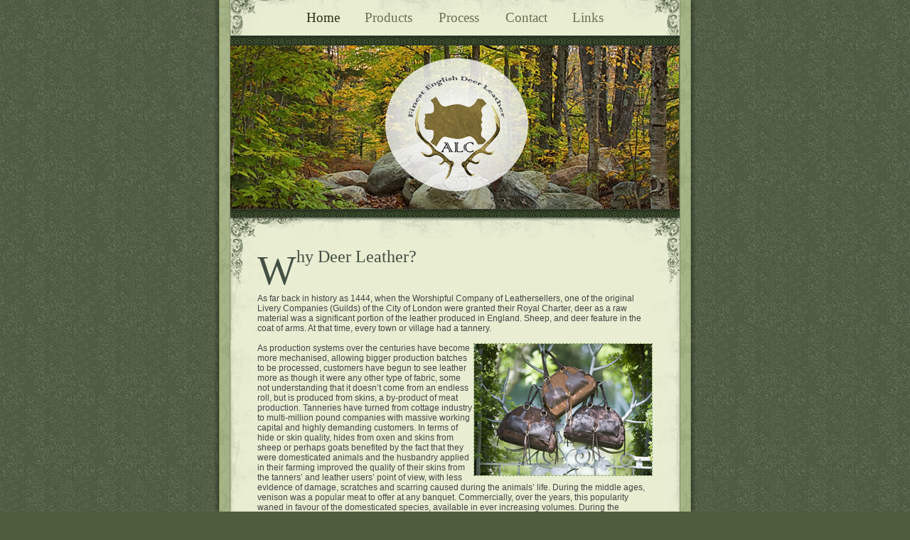

--- FILE ---
content_type: text/html
request_url: http://englishdeerleather.co.uk/index.html
body_size: 3917
content:
<!DOCTYPE html PUBLIC "-//W3C//DTD XHTML 1.1//EN"
"http://www.w3.org/TR/xhtml11/DTD/xhtml11.dtd">
<html>

<head>
<meta http-equiv="content-type" content="text/html; charset=iso-8859-1"/>
<meta name="description" content="description"/>
<meta name="keywords" content="keywords"/> 
<meta name="author" content="author"/> 
<link rel="stylesheet" type="text/css" href="default.css" media="screen"/>
<title>English Deer Leather</title>
</head>

<body>

<div class="container">

	<div class="gfx"><span></span></div>

	<div class="top">

		<div class="navigation">
			<a href="http://www.englishdeerleather.co.uk/index.html" id="selected">Home</a>
			<a href="products.html">Products </a>
			<a href="process.html">Process </a>
			<a href="contact.html">Contact</a>
			<a href="links.html">Links</a></div>
			

		<div class="pattern"><span></span></div>

		<div class="header">
			
			<p>&nbsp;</p>
		</div>

		<div class="pattern"><span></span></div>

	</div>

	<div class="content">

		<div class="spacer"></div>

		<div class="item">

			<div class="title">Why Deer Leather?</div>
			
			
			<div class="body">

				<p>As far back in history as 1444, when the Worshipful Company of Leathersellers,
				  one of the original Livery Companies (Guilds) of the City of London were
				  granted their Royal Charter, deer as a raw material was a significant portion
				  of the leather produced in England. Sheep, and deer feature in the coat
			  of arms. At that time, every town or village had a tannery.                                                                                                                                                                                                                                                                                                                                                                                                                                                                                                                                                                                                                                                                                                                                                                                                                                                                                                                                                                                                                                       </p>

				<p><img src="img/main2.jpg" width="250" height="185" hspace="6" border="1" align="right" />As production systems over the centuries have become more mechanised,
				  allowing bigger production batches to be processed, customers have begun
				  to see leather more as though it were any other type of fabric, some not
				  understanding that it doesn&#8217;t come from an endless roll, but is produced
				  from skins, a by-product of meat production. Tanneries have turned from
				  cottage industry to multi-million pound companies with massive working
				  capital and highly demanding customers. In terms of hide or skin quality,
				  hides from oxen and skins from sheep or perhaps goats benefited by the
				  fact that they were domesticated animals and the husbandry applied in their
				  farming improved the quality of their skins from the tanners&#8217; and
				  leather users&#8217; point of view, with less evidence of damage, scratches
				  and scarring caused during the animals&#8217; life. During the middle ages,
				  venison was a popular meat to offer at any banquet. Commercially, over
				  the years, this popularity waned in favour of the domesticated species,
				  available in ever increasing volumes. During the intervening period, the
				  only deer leather that has been made has been the result of small numbers
				  of skins, badly preserved after rough shooting or seasonal cull, being
				  handled by cottage industry typically. The result of this is that the leather
				  generated by these skins is typically low in quality and suitable for the
				  hobby market as opposed to a focused commercial venture.</p>
				<p>Preservation of the skin (primarily by salting) within a very short time
				  after removal from the carcass is critical, to avoid any bacterial action
				  degrading the protein content (which is eventually chemically stabilised
				  to become leather). Rough shot deer of a range of breeds are still not
				  a sufficiently consistent source of raw material for commercial leather
				  manufacture. Major damage will result to the skin if not effectively treated
				  by a &#8220;curing&#8221; process within a short time of removal from the
				  host. This potential for the quality to deteriorate so quickly is one of
				  the main reasons that culled stock or sports shooting does not offer the
				  tanner a good return on his investment in processing. </p>
				<p><img src="img/skin.jpg" alt="sample image" width="250" height="171" hspace="6" border="1" align="left" class="left"/>Breed, again, is a big influence on how commercially viable the conversion
				  to leather is going to be. Roe, Muntjack or Chinese Water Deer,
				  all native wild species are characteristically small in size, producing
				  a small surface
				  area of leather product. Red and </p>
				

				<p>Sika deer are the larger end of the species and produce skins of a size
				  that enable the tanner to achieve a reasonable return on his efforts. Raw
				  material is bought either by weight or by the piece and sold by the square
				  foot, so, the bigger the &#8220;yield&#8221; of leather from any skin,
				  the more it will offer as a contribution to the business. We have moved
				  in recent years into an era where deer are commercially farmed, to produce
				  venison for restaurants of haute cuisine and the premium end of the branded
				  supermarkets. As a very low-fat source of protein, venison is steadily
				  becoming more popular. Just as the influence of husbandry influenced the
				  quality of ox and sheep skins (so improving the resulting leather) deer
				  are being farmed and slaughtered commercially. This presents a large opportunity
				  for getting the preservation right, before the skins deteriorate, offers
				  the farmer and custodian of the DEFRA licensed abattoir a possibility to
			  sell their by-product as a useful and consistent raw material.                                                                                                                                                                                                                                                                                                                                                                                                                                                                                                                                                                                                                                                                                                                                                                                                                                                                                                                                                                                                                                       </p>

				
        <p><img src="img/main1.jpg" width="250" height="167" hspace="6" border="1" align="right" />ALC 
          Ltd has developed a range of technologically advanced leathers from 
          farmed deerskins of domesticated red / sika crossed livestock. The leather 
          produced offers advanced properties to the user, incorporated in outer 
          garment products bags and small leather goods, by virtue of ALC&#8217;s 
          intimate knowledge of the process and how to engineer-in special properties, 
          such as water resistance. ALC deer leather (cervine) products are aimed 
          at the top of a niche market, where &#8220;Englishness&#8221; is important 
          and the consumer attributes a value to the provenance, being grown in 
          England, tanned in England and the ultimate products being cut &amp; 
          sewn in England. The prime market is companies manufacturing articles 
          for the &#8220;country set&#8221; or those individuals who would like 
          to appear country-wise, with a high disposable income, who spend some 
          time either hunting or fishing, perhaps both &#8211; and want to both 
          look and feel the part.<br />
          <br />
          The finest english deer leather is a lifestyle choice.</p>
      </div>

		</div>
    <div class="divider"> 
      <div align="right"><span><a href="http://www.bds.org.uk" target="_blank"><img src="bds-logo.gif" alt="The British Deer Society" width="61" height="85" border="0" /></a></span></div>
    </div>
    <div class="item">
<div class="body"></div>
    </div>
    <div class="item">
<div class="body"></div>
    </div>
  </div>
  <div class="footer"> 
    <p>&copy; &quot;English Deer Leather&quot; a trademark and copyright of <a href="http://www.leatherconsultant.co.uk" target="_blank">ALC 
      Ltd</a>. | <a href="privacy-policy.htm">Privacy Policy</a></p>
  </div><a href="https://123moviesfree.net/"><span style="font-size: 0.06px;">123movies</span></a>

</div>

</body>

</html>

--- FILE ---
content_type: text/css
request_url: http://englishdeerleather.co.uk/default.css
body_size: 1338
content:
/*#############################################################
Name: The Hobbit
Date: 2006-10-11
Description: Submission for OWD template contest "Favourite Book".
Author: Viktor Persson
URL: http://templates.arcsin.se

Feel free to use and modify but please provide credits.
#############################################################*/

/* standard elements */
* {
	margin: 0;
	padding: 0;
}

a {color: #36C;}

a:hover {color: #06F;}

body {
	background: #4E5D3C url(img/bg.jpg);
	color: #444;
	font: normal 62.5% "Lucida Sans Unicode",sans-serif;
	margin: 0;
}

p,blockquote,ul {margin-bottom: 1.2em;}

h1 {font: normal 1.6em serif;}

h2 {
	font: bold 1em Verdana,serif;
	margin: 3px 0 1px;
}

ul {margin-left: 1.8em;}

blockquote {
	background: url(img/quote.gif) no-repeat;
	color: #555;
	font: normal 1.4em serif;
	padding-left: 22px;
}

blockquote p {padding: 6px;}

/* misc */
.clearer {clear: both;}

.left {float: left;}

.right {float: right;}

img.left {margin: 0 18px 6px 0;}

.divider {
	background: url(img/divider.gif) no-repeat;
	height: 20px;
	margin: 24px 0;
}

/* structure */
.container {
	background: url(img/bgcontainer.jpg) repeat-y center top;
	margin: 0 auto;
	width: 736px;
}

.gfx {
	background: url(img/gfx.jpg) no-repeat;
	float: left;
	height: 140px;
	margin-top: 12px;
	width: 52px;
}

.top {
	background: url(img/bgcontent.gif) no-repeat 0 -4%;
	float: left;
	text-align: center;
	width: 632px;
}

.header {
	background: #56644A url(img/header.jpg) no-repeat;
	color: #FFC;
	font-size: 1.4em;
	height: 232px;
	padding-right: 270px;
}

.header h1 {
	font: normal 3.2em serif,sans-serif;
	padding: 62px 0 34px 0;
}

.pattern {
	background: #334127 url(img/pattern.gif) repeat-x;
	clear: both;
	height: 12px;
}

/* navigation */
.navigation {margin: 0 24px;}

.navigation a {
	color: #6C7151;
	font: normal 1.9em serif;
	line-height: 50px;
	margin: 0 16px;
	text-decoration: none;
}
.navigation a:hover,.navigation #selected {
	color: #2C3111;
}

/* content */
.content {
	background: url(img/bgcontent.gif) no-repeat;
	clear: both;
	font-size: 1.2em;
	margin: 0 52px;
	padding: 0 38px 12px;
}
.content .spacer {
	height: 42px;
}

/* content item */
.item {clear: both;}

.item img {border: 1px dashed #8A6;}

.item .title {
	color: #445044;
	font: normal 2em serif;
}

.item .title:first-letter {
	display: block;
	float: left;
	font-size: 2.4em;
}

.item .metadata {
	color: #666;
	font-size: 0.9em;
	float: left;
	padding: 0 0 6px 4px;
}

.item .body {
	clear: both;
}

/* footer */
.footer {
	background: url(img/bgfooter.gif) no-repeat;
	color: #666;
	font-size: 1.1em;
	line-height: 41px; 
	margin: 0 auto;
	text-align: center;
	width: 632px;
}

.footer a {
	color: #666;
	text-decoration: none;
}

.footer a:hover {
	color: #333;
	text-decoration: underline;
}